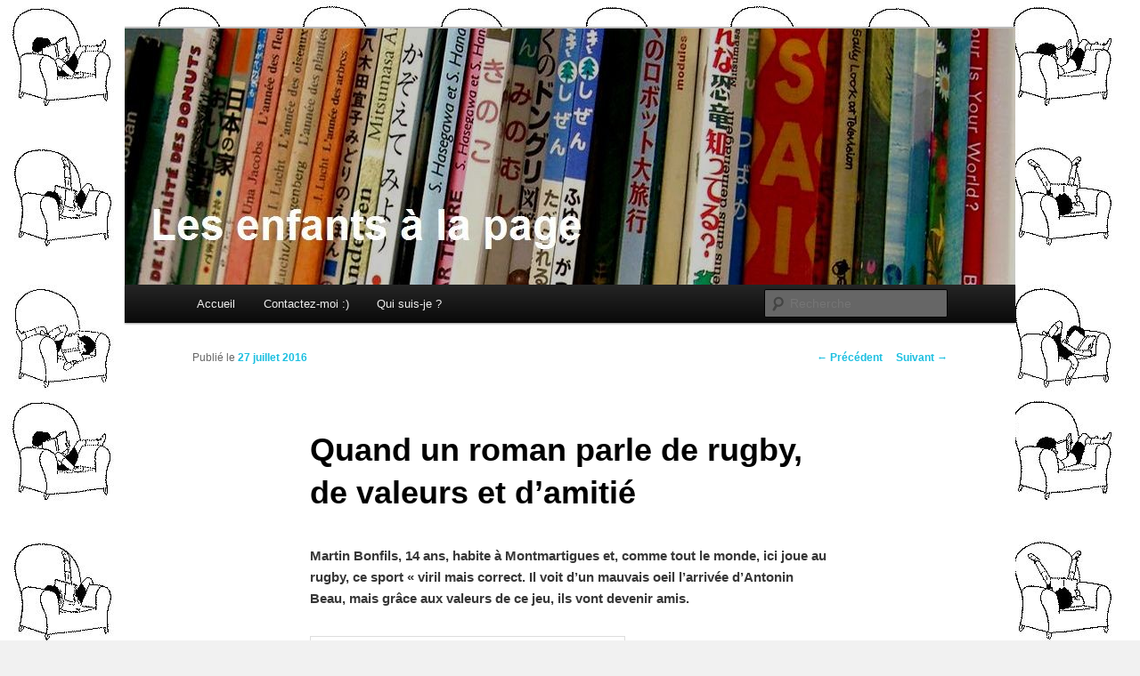

--- FILE ---
content_type: text/html; charset=utf-8
request_url: https://www.google.com/recaptcha/api2/anchor?ar=1&k=6LcEQc4jAAAAAN2c6AifXik2fl2UlS8HQpr9F-OI&co=aHR0cHM6Ly9sZXNlbmZhbnRzYWxhcGFnZS5jb206NDQz&hl=fr&v=TkacYOdEJbdB_JjX802TMer9&size=normal&anchor-ms=20000&execute-ms=15000&cb=bqnmukyx8dgc
body_size: 46504
content:
<!DOCTYPE HTML><html dir="ltr" lang="fr"><head><meta http-equiv="Content-Type" content="text/html; charset=UTF-8">
<meta http-equiv="X-UA-Compatible" content="IE=edge">
<title>reCAPTCHA</title>
<style type="text/css">
/* cyrillic-ext */
@font-face {
  font-family: 'Roboto';
  font-style: normal;
  font-weight: 400;
  src: url(//fonts.gstatic.com/s/roboto/v18/KFOmCnqEu92Fr1Mu72xKKTU1Kvnz.woff2) format('woff2');
  unicode-range: U+0460-052F, U+1C80-1C8A, U+20B4, U+2DE0-2DFF, U+A640-A69F, U+FE2E-FE2F;
}
/* cyrillic */
@font-face {
  font-family: 'Roboto';
  font-style: normal;
  font-weight: 400;
  src: url(//fonts.gstatic.com/s/roboto/v18/KFOmCnqEu92Fr1Mu5mxKKTU1Kvnz.woff2) format('woff2');
  unicode-range: U+0301, U+0400-045F, U+0490-0491, U+04B0-04B1, U+2116;
}
/* greek-ext */
@font-face {
  font-family: 'Roboto';
  font-style: normal;
  font-weight: 400;
  src: url(//fonts.gstatic.com/s/roboto/v18/KFOmCnqEu92Fr1Mu7mxKKTU1Kvnz.woff2) format('woff2');
  unicode-range: U+1F00-1FFF;
}
/* greek */
@font-face {
  font-family: 'Roboto';
  font-style: normal;
  font-weight: 400;
  src: url(//fonts.gstatic.com/s/roboto/v18/KFOmCnqEu92Fr1Mu4WxKKTU1Kvnz.woff2) format('woff2');
  unicode-range: U+0370-0377, U+037A-037F, U+0384-038A, U+038C, U+038E-03A1, U+03A3-03FF;
}
/* vietnamese */
@font-face {
  font-family: 'Roboto';
  font-style: normal;
  font-weight: 400;
  src: url(//fonts.gstatic.com/s/roboto/v18/KFOmCnqEu92Fr1Mu7WxKKTU1Kvnz.woff2) format('woff2');
  unicode-range: U+0102-0103, U+0110-0111, U+0128-0129, U+0168-0169, U+01A0-01A1, U+01AF-01B0, U+0300-0301, U+0303-0304, U+0308-0309, U+0323, U+0329, U+1EA0-1EF9, U+20AB;
}
/* latin-ext */
@font-face {
  font-family: 'Roboto';
  font-style: normal;
  font-weight: 400;
  src: url(//fonts.gstatic.com/s/roboto/v18/KFOmCnqEu92Fr1Mu7GxKKTU1Kvnz.woff2) format('woff2');
  unicode-range: U+0100-02BA, U+02BD-02C5, U+02C7-02CC, U+02CE-02D7, U+02DD-02FF, U+0304, U+0308, U+0329, U+1D00-1DBF, U+1E00-1E9F, U+1EF2-1EFF, U+2020, U+20A0-20AB, U+20AD-20C0, U+2113, U+2C60-2C7F, U+A720-A7FF;
}
/* latin */
@font-face {
  font-family: 'Roboto';
  font-style: normal;
  font-weight: 400;
  src: url(//fonts.gstatic.com/s/roboto/v18/KFOmCnqEu92Fr1Mu4mxKKTU1Kg.woff2) format('woff2');
  unicode-range: U+0000-00FF, U+0131, U+0152-0153, U+02BB-02BC, U+02C6, U+02DA, U+02DC, U+0304, U+0308, U+0329, U+2000-206F, U+20AC, U+2122, U+2191, U+2193, U+2212, U+2215, U+FEFF, U+FFFD;
}
/* cyrillic-ext */
@font-face {
  font-family: 'Roboto';
  font-style: normal;
  font-weight: 500;
  src: url(//fonts.gstatic.com/s/roboto/v18/KFOlCnqEu92Fr1MmEU9fCRc4AMP6lbBP.woff2) format('woff2');
  unicode-range: U+0460-052F, U+1C80-1C8A, U+20B4, U+2DE0-2DFF, U+A640-A69F, U+FE2E-FE2F;
}
/* cyrillic */
@font-face {
  font-family: 'Roboto';
  font-style: normal;
  font-weight: 500;
  src: url(//fonts.gstatic.com/s/roboto/v18/KFOlCnqEu92Fr1MmEU9fABc4AMP6lbBP.woff2) format('woff2');
  unicode-range: U+0301, U+0400-045F, U+0490-0491, U+04B0-04B1, U+2116;
}
/* greek-ext */
@font-face {
  font-family: 'Roboto';
  font-style: normal;
  font-weight: 500;
  src: url(//fonts.gstatic.com/s/roboto/v18/KFOlCnqEu92Fr1MmEU9fCBc4AMP6lbBP.woff2) format('woff2');
  unicode-range: U+1F00-1FFF;
}
/* greek */
@font-face {
  font-family: 'Roboto';
  font-style: normal;
  font-weight: 500;
  src: url(//fonts.gstatic.com/s/roboto/v18/KFOlCnqEu92Fr1MmEU9fBxc4AMP6lbBP.woff2) format('woff2');
  unicode-range: U+0370-0377, U+037A-037F, U+0384-038A, U+038C, U+038E-03A1, U+03A3-03FF;
}
/* vietnamese */
@font-face {
  font-family: 'Roboto';
  font-style: normal;
  font-weight: 500;
  src: url(//fonts.gstatic.com/s/roboto/v18/KFOlCnqEu92Fr1MmEU9fCxc4AMP6lbBP.woff2) format('woff2');
  unicode-range: U+0102-0103, U+0110-0111, U+0128-0129, U+0168-0169, U+01A0-01A1, U+01AF-01B0, U+0300-0301, U+0303-0304, U+0308-0309, U+0323, U+0329, U+1EA0-1EF9, U+20AB;
}
/* latin-ext */
@font-face {
  font-family: 'Roboto';
  font-style: normal;
  font-weight: 500;
  src: url(//fonts.gstatic.com/s/roboto/v18/KFOlCnqEu92Fr1MmEU9fChc4AMP6lbBP.woff2) format('woff2');
  unicode-range: U+0100-02BA, U+02BD-02C5, U+02C7-02CC, U+02CE-02D7, U+02DD-02FF, U+0304, U+0308, U+0329, U+1D00-1DBF, U+1E00-1E9F, U+1EF2-1EFF, U+2020, U+20A0-20AB, U+20AD-20C0, U+2113, U+2C60-2C7F, U+A720-A7FF;
}
/* latin */
@font-face {
  font-family: 'Roboto';
  font-style: normal;
  font-weight: 500;
  src: url(//fonts.gstatic.com/s/roboto/v18/KFOlCnqEu92Fr1MmEU9fBBc4AMP6lQ.woff2) format('woff2');
  unicode-range: U+0000-00FF, U+0131, U+0152-0153, U+02BB-02BC, U+02C6, U+02DA, U+02DC, U+0304, U+0308, U+0329, U+2000-206F, U+20AC, U+2122, U+2191, U+2193, U+2212, U+2215, U+FEFF, U+FFFD;
}
/* cyrillic-ext */
@font-face {
  font-family: 'Roboto';
  font-style: normal;
  font-weight: 900;
  src: url(//fonts.gstatic.com/s/roboto/v18/KFOlCnqEu92Fr1MmYUtfCRc4AMP6lbBP.woff2) format('woff2');
  unicode-range: U+0460-052F, U+1C80-1C8A, U+20B4, U+2DE0-2DFF, U+A640-A69F, U+FE2E-FE2F;
}
/* cyrillic */
@font-face {
  font-family: 'Roboto';
  font-style: normal;
  font-weight: 900;
  src: url(//fonts.gstatic.com/s/roboto/v18/KFOlCnqEu92Fr1MmYUtfABc4AMP6lbBP.woff2) format('woff2');
  unicode-range: U+0301, U+0400-045F, U+0490-0491, U+04B0-04B1, U+2116;
}
/* greek-ext */
@font-face {
  font-family: 'Roboto';
  font-style: normal;
  font-weight: 900;
  src: url(//fonts.gstatic.com/s/roboto/v18/KFOlCnqEu92Fr1MmYUtfCBc4AMP6lbBP.woff2) format('woff2');
  unicode-range: U+1F00-1FFF;
}
/* greek */
@font-face {
  font-family: 'Roboto';
  font-style: normal;
  font-weight: 900;
  src: url(//fonts.gstatic.com/s/roboto/v18/KFOlCnqEu92Fr1MmYUtfBxc4AMP6lbBP.woff2) format('woff2');
  unicode-range: U+0370-0377, U+037A-037F, U+0384-038A, U+038C, U+038E-03A1, U+03A3-03FF;
}
/* vietnamese */
@font-face {
  font-family: 'Roboto';
  font-style: normal;
  font-weight: 900;
  src: url(//fonts.gstatic.com/s/roboto/v18/KFOlCnqEu92Fr1MmYUtfCxc4AMP6lbBP.woff2) format('woff2');
  unicode-range: U+0102-0103, U+0110-0111, U+0128-0129, U+0168-0169, U+01A0-01A1, U+01AF-01B0, U+0300-0301, U+0303-0304, U+0308-0309, U+0323, U+0329, U+1EA0-1EF9, U+20AB;
}
/* latin-ext */
@font-face {
  font-family: 'Roboto';
  font-style: normal;
  font-weight: 900;
  src: url(//fonts.gstatic.com/s/roboto/v18/KFOlCnqEu92Fr1MmYUtfChc4AMP6lbBP.woff2) format('woff2');
  unicode-range: U+0100-02BA, U+02BD-02C5, U+02C7-02CC, U+02CE-02D7, U+02DD-02FF, U+0304, U+0308, U+0329, U+1D00-1DBF, U+1E00-1E9F, U+1EF2-1EFF, U+2020, U+20A0-20AB, U+20AD-20C0, U+2113, U+2C60-2C7F, U+A720-A7FF;
}
/* latin */
@font-face {
  font-family: 'Roboto';
  font-style: normal;
  font-weight: 900;
  src: url(//fonts.gstatic.com/s/roboto/v18/KFOlCnqEu92Fr1MmYUtfBBc4AMP6lQ.woff2) format('woff2');
  unicode-range: U+0000-00FF, U+0131, U+0152-0153, U+02BB-02BC, U+02C6, U+02DA, U+02DC, U+0304, U+0308, U+0329, U+2000-206F, U+20AC, U+2122, U+2191, U+2193, U+2212, U+2215, U+FEFF, U+FFFD;
}

</style>
<link rel="stylesheet" type="text/css" href="https://www.gstatic.com/recaptcha/releases/TkacYOdEJbdB_JjX802TMer9/styles__ltr.css">
<script nonce="v1dlO_xG8vtmGAC00WyQPQ" type="text/javascript">window['__recaptcha_api'] = 'https://www.google.com/recaptcha/api2/';</script>
<script type="text/javascript" src="https://www.gstatic.com/recaptcha/releases/TkacYOdEJbdB_JjX802TMer9/recaptcha__fr.js" nonce="v1dlO_xG8vtmGAC00WyQPQ">
      
    </script></head>
<body><div id="rc-anchor-alert" class="rc-anchor-alert"></div>
<input type="hidden" id="recaptcha-token" value="[base64]">
<script type="text/javascript" nonce="v1dlO_xG8vtmGAC00WyQPQ">
      recaptcha.anchor.Main.init("[\x22ainput\x22,[\x22bgdata\x22,\x22\x22,\[base64]/[base64]/[base64]/[base64]/ODU6NzksKFIuUF89RixSKSksUi51KSksUi5TKS5wdXNoKFtQZyx0LFg/[base64]/[base64]/[base64]/[base64]/bmV3IE5bd10oUFswXSk6Vz09Mj9uZXcgTlt3XShQWzBdLFBbMV0pOlc9PTM/bmV3IE5bd10oUFswXSxQWzFdLFBbMl0pOlc9PTQ/[base64]/[base64]/[base64]/[base64]/[base64]/[base64]\\u003d\\u003d\x22,\[base64]\\u003d\\u003d\x22,\x22w6IsCG0dOSx0w5DCsjQRKkjCsXU7OsKVWB4sOUhpVQ91MMOpw4bCqcK1w4Fsw7EnbcKmNcOcwp9BwrHDj8OkLgwRKDnDjcOhw4JKZcOiwp/CmEZow4TDpxHCscKTFsKFw4FOHkM4AjtNwq5oZALDtMKnOcOmecK4dsKkwpXDhcOYeHNDChHCgsO2UX/CjEXDnwAhw6hbCMOrwqFHw4rCjVRxw7HDlsKAwrZUAsK+wpnCk1rDrMK9w7ZtFjQFwpvCocO6wrPCuDg3WUMEKWPCkcKmwrHCqMOAwp1Kw7ILw67ChMOJw7NGd0/CuHXDpmBza0vDtcKqFsKCG3xnw6HDjmo8SiTChMKUwoEWXcOddQRcB1hAwopywpDCq8OEw7nDtBAww7bCtMOCw7/[base64]/FGPDpsO+KDwbw7jDkMK0DsO3OGfCkgnCi8KRwr7DsHE2V1o8wpIowowww7fCl3PDnsK1wpvDtCQpKzUTwrQuIE0dVBnCgMOwHMKcKG5HNRDDqcKrE13DmMK7XEPDgcO0DMKtwqgLwpU8dT/CicKVwpjClMOlwqPDh8OKw4fCt8O7wqvCscOpbcOiRhLDq0bCv8OeYsOIwppScgNkFg7DkCQMU0nCpikFw4ETb3N/[base64]/CgsOXwqfChWTDtGkpVcOOV8K3c8KUw6kfwoXDlzQWPMODwoPCgX0LDMOrwqDDjcOCAcK3w6vCicOnw7dff1B8wrxXK8Kdw6/[base64]/CmsO3w4fCrsOTwr0VPSnDry8Zw5ArR8OfwpHDoWbDncK3w4c0w5HCgcKZUgHCtcKOw4XDuWkdOHXChMOfwqxnCFhodMOcw6vCqsOTGEQjwq/Cv8OXw7bCqMKlwrQ0X8OeTsOLw7Atw5rDp2RcZQA+MMONfFPCicOIelp6w4XCg8KEw5t7DTPChwrCpcO9CMOIZzfCoVNLw6QGVXHDtsO/dsKoN15Xd8KbPUFqw7IUw5/CtsKCZjrCnF4cw4jDrcOLwpIrwpTDicOywrvDr3XDlAtywoDDscOSwrkfKklDwqdrw64Fw5HCgHNzLlfCvS3DlxNqPlg/HMOrc1E5wrM7Wi9FbxnDinUvwp/[base64]/e8OyGwhnRsOGAMKAw6TCvMOPw59HIEzDm8Oaw7NJasKUw6HDkVXDjlBZw7Yow44LwpnCkhRjw4vDrVDDscOtQHUib24Dw4vCgVwWw7ZVJGYXUD5IwqNUwqDCtxDDnHvClhFbwqEuwqgawrF3f8K8cF/CjBrCiMKqwpBsSXpmwqLDsxM3a8KyaMKJJ8O7JU8sKcKXODBQwpkYwq1NTsK9wrfClcK8RMO/w7fCpF11MknCgHXDucKBZ07DvsO5bgtnIsKywoU3ZWbDs3PCghXDh8KpDXvCg8OwwqkJHTMlImDDvTrCs8O3JiNpw512GAXDiMKRw6pxw7kUccKhw5Uuwq/CtcODw6wrHnJSfhLDtcKBHT/Cm8KEw43CiMKhw4klGsOeW2J8Wz/DtcO5wp5dGX/CtsKWwpp+TTlYwr0bOGTDoyHChEc7w4TDiFDCksK5MMKhw7sow6UCfD4tfgdSw4PDiz5ew4jCqQTCvAtraSTCtcOUQ3jClsO3esO1wrYNwqfCtE1bwrI3w51/w7XCh8O3e0XCicKJw4zDth7DtsOsw7jCkMKAT8KJw5TDijQbJcOiw65RIHkRwo7DjRPDqQksLnjCpjzCkHEPHsOrAzs8wrsow5l4wq/[base64]/Dt8K/wqodTMOqKD1qHcKSM8KlwozCpsKKKMK0wq/DqcKab8KvIMOKazdnw4wXZjI9QMOQLXhxdkbCm8KAw6MCWWp2fcKOwoLCgQ8jcBhULcOvw57CpcOGw7DDnMKwJMOXw6PDrMKLXlXClsO/w4PDhsO0wrQPXMOgwrTCpXXDvRfCnsOCw53DsXXDtUoeLGo3wrY2AcOvIsKGw6V1w4A5wrHCkMO0w48uwqvDvEYEwrAzSsK0BxfDpiJWw4BxwqoxZzjDpywewoYISMOkwpcCCMO9wpoIw6N3f8KMU1I0JsKDNMKDYFoAw7d8I13DpMOTLcKbw7nCqx/DtGLDksO0w4zDgwF2cMO1w6XCksOhVcONwqNzwonDjsOHZ8K5HcKPw7PDlMOwZ30iwqI7KcO6RsOpw6vDvcOnNDN5UcOWcMOxw6BUwq/DosO4PMO4dcKAWnTDkcKtw6xbYMKeGxh5HcKWw7sIw7Y4UcOLYsOcw5lbw7MDw57ClsKrazPDjcOzwpQWKCHCgcOnDMO2bVLCqknDscOibm0NNMKmOMOAIh8CR8O/AMOnfsKwbcO6CBsaAXYZRMOLMisRZh3DmEtvw5xdVwFYZsOwWmXCultHw6VYw7RCcG9qw47CmMKXYGhWwoRSw4x3w63DpzjDumjDvMKaPCrComDDicOWL8K4w4AmL8KuJTPDscKHwpvDvk7DsD/Dh2IXwr7CtxnDucOBa8O+egJLH1zCn8KLwq5Gw7V5w5JJwozDlcKofMKJY8KiwrZgXwtEWcOaUG8qwo81A2gpw5cXwopMcAYSKRxfwqXDlA3DrVTDncOvwpw+w6fCmT7DosOFTmDDnW52wqXChh1UfHfDqyNRwqLDnkUkwoTCv8OuwpbDpB3Chm/DmVRHOwEYw5HDtmc7wr/DgsO5wqLDqncYwo0/NjDCiyNiwrnCqcOvLgzCoMOtY1DCihjCvMOww7nCv8Kpw7PDrMO4Tz/[base64]/OcKrLcOaOMO5fnjDkBHDtRjCrnMSPDUQdHp9w5Uiw6PDmlXDocKRDzEwH3zDvMKaw7Bpw4BYf1nDu8ONwoDCgMOAwrfCgHfCvcOtwrd6wqLDiMK4wr1xUDrDlcKSa8KZO8K7EcK7CsKUSMKDbltyYgfDk0jCn8OpVEXCi8Klw7zCgsOYwqfCog3CvnlGw7/CnFBteBTDpXAUw6/CqUrDuTUoXFHDpCl1VsK6w4gfAHPCvsK6CsOBwoTDi8KIwpbCt8KBwo4nwodVwrvCnAkNNWEALMOMwpdjw7Nvwq8jwqLCl8OkFMKIA8O3VxhCcncAwppxB8KAKMOOcsOJw7sqwoZyw4rCsg9OfcO/[base64]/DpxhWw74qw4tbJsO7w6o6FsOdAcOuwqNDBMOcB2nCqiLCpsOew5EfPMO6w5/DoGLCosOCLsOcFcKQwoYADjwNwpFHwpjClsOOwrlyw6pINklGCxPCsMKzTsKpw6vCq8KTw71ZwrkrMcKRXVvCpsK6w53Ci8Kawq0HGsKSWDvCvsKUwoTDgVhVPcOaCiDDqmXCncO6e1YUw7poK8OZwq/[base64]/[base64]/CtW7CsmnCv8OPBBnCo8K5YF/DqsOzSsKMUMK5AcO0wprDsj7DqMO0wpI1E8KjKsOuGV8XY8Oow4DCsMKTw7Uew4fDlWXCmsKDEAfDmcKcWwdlw5jCmMK2w7lGwrzCoG3DncOIwrsbwqjCjcKFGcKhw70HIE4FA1nDgMKLO8OVw6zCpXjDhcKpw7/CvMK6woXCmgAMGxPCoyLCl3U6JAtkwq03XcODGFkQw7fDogzDtnvClMK9PcKjwrwlAcOUwoPCpkXDiQEow43CjMK3VmwBwrnCjFpUUsO3EFDDsMKkYcOkwq1awpECwqtEwp3CtyfDnsK9w6p4wo3DkMKYw7YJSy/CtXvCusODw64Ww7zCh2vDhsOAw4rChH9+X8KLwpphw70Vw7Y1OVPDo2xqcyPCssOgwqbCo1QcwqYbw585wqjCv8OJa8KWIXvCgsO3w7LCj8OMK8KcNi7Diy51S8KnNypjw4DDkHHDlMOZwpI/Bx8EwpUUw6LCj8OtwrHDicKywqs2I8OHw69HwonDrMKsHcKowrMKTVrCmyLCj8OnwqTCvSANwqpxSMOJwqLClsKEWsOZw4R8w4/Ct1QQGitTXncvJQfCucOLwrQBVXXCosOEMRrCgzBJwqrCmMOewoDDkMOsax96PQR6KVpIZE7DqMOTIA8kwrbDvhTCsMOGU35xw7I1wpVAwrHCi8Kew7t0YlpwCMOaYRgtw7UAOcKlDB7CkMOPw7NKw7zDk8OCc8O+wpXCn1XCsEdxwpTDsMKXw73CtA7DscO+wp/CuMOCCMK8HcOrSMKAwrHDsMOSGMONw5HCnsOPw5AGYgPDplLDpUIrw7hJDcKPwo5aM8O0w4d4YMK/MsO7wrcaw4JCWC/[base64]/wr0dw73CrStFDMOSbcOXBQjCunDCjTgBYjkcwp0aw48Vw5VAw6Nzw47ChMKfS8KgwqvCjQ9ew4AXwpfCkgEywo8Aw5zChcO2ETjCtQVpG8ORwpEjw7E9w7jClnXDlMKFw50HOG54w4ktw6R0wqAtF2YSw4XDsMKnP8OEw6zCqV8vwqJ/dDpww4TCtMKyw6tAw57ChRFNw6PDlx9YYcO2TsOOw4HClUd6woDDkWk5HlfChQUtw5VGw67CsS0+woYNJ1LCicKrwqnDp1HDqsO/w6laZ8KuM8KSdTh4wpDDhRfDtsKTXyYVQTEKTBrCrz56e2opw5MTdzpPT8K0wqByw5DCuMOJwoHDgcKPOTFpwpvCn8OHTkYWw7zDpncQWsKAOnpMARbDhsOWw43CpcO0YsORJ2cMwplyUjfDhsODUGvCoMOUHsKufUDCj8KuaTUBP8OnQk/[base64]/DnMO0BBQ7Yzc3esKXw4NEwrZrOjPCsyMkw5zDlEsEw7gfwrDCmUxHVHjCn8KBw6NHNcOvwpLDuF7DscOSw6nDjMO+TMO4w4jCoGwZwqUAdsKgw6HDmcOjRXlGw6vDt3nChcOdBA/ClsOLwrHDl8OMwo/[base64]/bcOLIyXCgmAMSRMmwol+WUMJVcKyFmZAbW5Pf0NXcQYXNcOYAwd1wpXDoEjDgMOiw7cow5rDuBPDulJddsKcw7HCr1pfKcKVM2XCtcOAwoRJw7DCr3sGwq/CqsOlw7HDscO+Y8KCworClg5mSsOTwr1SwrY9wqxbJ0EXHWwnacKBwo/CtsO7GMOiwq7DpHZ7w53DjF1Ow6R4w74cw4UuXMOPPMOOwpg0acKfw7MdSDdkwpspChtIw7UYfsORwrbDik/DosKJwrTCmSHCsjrClMOdesOURsKFwocmwrcEEcKUwqE/[base64]/[base64]/Ch8KtwoVyA2HDqMKgUyPDucK6Y8OvwrDCoBkswo7CvV1ew60uDsOvGGbCoGTDsz7ClMKKLsOywrM9VMOFMsO+CMOEJcKsWVnDuBEHVsKHTMKQSykOwqTDq8OnwpIMGsOia3/DosKLw7jCrVs4KMO4wqx3wrMjw6zDsn4fFsKUwr5vHMOUwp0EUh4dw5jDs8K/P8KdwqXDqMKcAMKuFB/DmMOdwrJmwp/[base64]/PsKnwqcYP2NMwpIyAMKcd8KsdG9APDbDkMKiwqTCj8OARMO7w7TDkXYiwqLCvMKtRsKGwopSwobDgDhCwp3Cv8OkfcO7BcKNwo/CscKeRcOzwrFYwrvDtsKndzo+woTCmzFsw7xPbltDwrfDshLCvEDDgcO4eAHCgcOqdktZJyQ2wow9KQJIBMO8WkoPEVIYKh54Z8O+D8OyJcOYMMK1wrgMGcOOA8OcQEXCi8O9WQnChRPDrMOIUcOLbn9yZ8K/cijCpMOLY8Onw7ovfMOFSF/CsWAZf8KYwpbDkgzDhsKEKiYCCTnCuih3w7EaYsKSw47DgzB6wrwHwrrDiS7Cq0rDo27Do8KDwqV+AcK6T8KlwqQtwr7DgyLCtcKZw73DsMKBVMKDXMKZGChpw6HCkRHCp0zDqFRwwp5qw7rCrcKSw5R6ScOKWcOZw7/[base64]/CvsKNK8K/woPDkcKgwoBoaMKHw5/DggbDtmPDqTvDtivDu8OJfcKZwoDDjsOjwp/[base64]/w6zChErDqicrfF5RNMKXD0HDqRQHw6PCo8KPB8Orwrp4QsK8wrHCgcOKwpE1w5/[base64]/DsQgRw6LDtMKKQcKRNcKUw4rDg8Kbw4l3CsOrDsKJOlTCgyvDnl0YIQnCi8K8wqQIcCt8w4bDjF8pZTrCsA8ZK8KXclFWw7fCjCnDv3ULw7kywp1YAHfDuMKtA3EtDCYNw7jDp0dRwqHDvcKQZA3Cl8Kkw4rDlWvDqm/[base64]/[base64]/Dg8K3wp/CuD4oDHrDk0QiYMOjw4vCq8Kvw5/CkSHDmkskRmVVDDdKAV/ChEnDisK0wrLCjsO7EcOUw6nCvsOoZ0DDuFTDpUjCiMOYCMOJwqfDnsKcw4vCuMKfEDtNwrxgwpvDhndiwrrCu8OMw6UTw4lxwrDCqMKrQiHDrXLDv8OKwoIvw4ovacKawoTCtn/CrsOBw5jDhsKnYDTDi8KJw7XDkAzDtcOFcmzDk1UrwpDCusKSwqY5EsOIwrTCjWYYw6J1w6TCusOOZMOfA2rCq8OTZFTDrn4JwqTCrwU9wpxDw6kkGEXDqmllw41/w60bw5B7wpVewpV8AW/ClVTDnsKtwp7Cs8Klw6gcw5hnwo5lwrTCncOnLBwSw6E8wq0ZwoLDiALCssOFWcKDIX7CoXJjU8KHXlxwDcKowqLDmAXCjwYmw7twwpHDocKFwr8OEcKyw511w5leBAcsw4E0fiNJwqvDmw/Dp8KZJ8KCM8KiMkcUdzZHwrfDgcOFwpZqc8OAwowOwoRLw6/CpMKEHRdqc0fDjsO0woLCiVLDhsKNfsKVJcKZRADCksOoecORKcOddzTDoDweWgXChsO/[base64]/ZsOhFsKXSMOPwobCkDw1wqRvWMOtemsfYMKgwqDDj1nCr3JSw57Ct1TCpMKLw6LClSfCjMOgwqHDgMOrf8KZH3HChcO2NcOuCQBAB3VOa1jCmHpywqDCn2TDrHHCrcOkCMOvUW8DKj/DoMKPw5t/BifCgsOgwqrDgcKjw7cAMsK2wq1+Q8K7LcOxWMO6w4LDjMKwLVbCsz1OMUk5wp49RcOmXQB9WsOZw5bCq8O9wqBbFsKLw5/CjgUPwpXDnsOZw5jDp8KRwptfw5DCrgnDgj3CusKSwqjCkMOAwrHChcOVw57DisKOGEVLE8OVwolFwqcqb0fCj2TCo8K4wqvDg8OvFMKfwpjCj8O/LkkTYSQEa8OiasOuw5nDu2LCpgMjwrfCjsOdw7TCmjnDt3nDhB/[base64]/w7t7w5/DqGnCghxTGMOrwrTDmhUVKmHCvnI5XMKXP8KmC8KwClrDkj97woPCg8OENmbCrzc3U8OJBsKpwqVZYWbDpxFkwoPCgnBww4LDkhw1eMKTasOSMFPCtsO8wqbDhi7Du0wwI8OUw5/DmMOVIy3Cl8K2D8O8w7VkV1PDmmkOw6rDrH8gw5Z2wpN0worCm8KZwpfCkSA/[base64]/DsCY6wpTCrCxzw49AZsKVacO/MMOGQMKIcMOMD1YvwqFVw73CkBxjRmM8wrbCvMKfDhllwrDDjUoLwpYNw7vCmzPDoSjCqgjDnsOEQMKkw6FIwrwXw5A2P8Orwo3CkBcYKMO/QGLDqVLCiMKhaQ/[base64]/[base64]/VhPCikRUD2tyw7ZnQ8ONHcK8w6gVw7tuC8KSfCVqwrcgwo3DkcK1fXB/w4nDgcK4worDuMO2EVnDoFgTw7nDjxUmZMO8NXECd0nDolLCkj1Bw7EoJBx+w6lAdMOtCzB0w7zCoA/DhsKRwp5KwpbDsMKDwrrCixFAPcKtwp/CrsKBesKybyPCjhfDp0/CoMOBbsOuw4sywq/CqDFQwrV3worCh34Hw7bCsV/DlsOwwoHDqsO1DMKlXCRSwqPDoiYNEMKRw5Mkwp9bwoZ7DQwzd8KMw7pxGgllw5hqw4TDm2wRIsOwXTULJVTCp3/[base64]/Ck1fCl8OywrUoNBxmw7gMwpzDiMKLXmbDiT/[base64]/[base64]/[base64]/Cg34+wpIpG8OLBcOkMx4jCSNMwrzCr0dDwpPDpRTChnPDocO1dnfCiwwEN8OPwrJpw7YIXcOPP0xbUMO5SsObw5J/[base64]/M8OAd3XCisK4N17CjsOrw5UIwpZ5w6sYPcOKQsK8w4g4w7DCjV/DusKowr3CiMOGCRQqw40ocsKtd8KdeMKDaMOCVy/CrE0fwqnDusO/wp7CnFdeacKxdlYVRcKWw7hlw4clMwTDjFdEw6gkwpDCnMKqw6lVUsOKwo7DlMO5OnnDosKpw5Ahwp9Jw4JHL8KIw5ZWw4JtIBnDuhzCn8KGw74/w6Y0w4XDkMKDBsOYDATDn8KBEMOxMEzCrMKKNhDDkGRWTDfDmDvCuAgAesKGDsK0wr3CscKfOsKow7kQw40+EWQowppiw4bDp8OAVMK9w74AwrY9HMKVwpHCg8OOwpdRI8Kiw4sjwrbCvkLCtMOHw7/[base64]/DmHlWwoQ7ajXCr8KTwooyFMOuwrkswqnDtWvClhpFDnnCoMK1E8OaO2TDpV3Dqx0Vw7DCnHpzKcKHwqlpUzzChcKnwq7Du8O1w4PCj8OcVMOYIcKeUMOoQMOQwrh8bcKoUxA3wrXDglbCqMKZAcO/w7c2XsOVEMOlw754w5M/[base64]/[base64]/[base64]/BsOfwp7CrTjDpyBYwqcrw4piw5NuwobDisOkw6DDgsK5bRrDm383XmhxFhwawrUfwoYhwrd1w5Z+Dx7CkzbCpMKHwrQ2w6J6w4PCvUUFw4bCsBPDs8KUw57Cp0fDpwnCo8OuGjFfPsOHw49awpPCuMO/wpowwrZnw65xasOpwqnDl8KNDHTCosOCwp8Sw4bDvR4Gw7LDkcKYBHgMUTXChGdDMcOLbT/DnsKwwo7DgyfCmcKPwpPCpMK6wrkCTcOUZ8KDXcO2wqXDoR5vwptWwoXChGc7FMK5acKIdA/[base64]/DqhtHZjx5OMKHccOlKi7DvMKifsOPw4EmbGpNwrjCh8O+OsKnIgATBsOhw5LCkgrCk1whwrTDucO0wprCisOHw4TCq8K7wo0vw4PCm8K3CMKOwq/CtydQwqkZU1jDpsKyw4LDkcKiKMOAbUzDkcKkUF/[base64]/wqRNXMKPY8OiwofDt2wvawFIS2DDu2XCuzLCscONwovDn8KyNMKtJ31vwpjDmgIJGsKww4bCtksgL0XDoz1cwqMtVcKTIW/[base64]/w5fDkSpGwrPDjcKsw78ed37Dt3tSw5fCj1/[base64]/DoF3DpS3CjTrCjsO7w4R8W8O/[base64]/CvsOFIsKiwoEtQ8K5wo5Yw7IbwoPDlsOgw6d3JsK0w5/CnsO0w75ywrnDtsOow5rChirClCETTT/DnkZUBC9SOsOZdMOCw7Utw4xXw7DDrjhYw4wVwpbDiSjCosKNwrnDrMKyE8Oow6F0wpxsKxVkH8Oiw5EVw4nDrcO3wq/CiXjCrcOUEzw1bcKYLTlkWQ4LDjTDmAI+wqXCvGkIPsKuEsOww43CjljDom0jwqoyTsO2VSdwwqwhAlvDl8O2w5VqwpcFU3HDnUkiWcKiw5xkOcO5OnrCssK/[base64]/[base64]/DuEBwYcKbL8KHw43CisKVw6fCqWNhU8Oww611CcOrAhsLQFMQwr8ywqx7wpnChcKnH8OIw7nChcKhcxkkeVLDpsO3w48gw7s6w6DDgmLCu8OSw5diwqXDoj/DksOASQUYACDCmsOzS3Yaw5nCplHChcKZw7M3KwMLw7VnNMKsXcKvwrMJwoBnQ8Kkw5LCpsOXGMKtwo9eGSPDrHpCF8K5RTTCkEUPwqLCo3MPw5l9McKUZ0jChzvDpsOeRFDCo1cew6t/e8KbB8KeXlUaTH7DqDTCssOKfGLCih7Dh2ZeOMKsw4Edw5DCscKfQCptMGwKKcOcw7vDnsOywrDDpHxzw7lXT33DisOCE07DqsOuwrgOA8O7wq/DkgEKXsOvOhHDtgDCt8KzeBJsw45OQlfDtCJOwqfClAXCjkx6woMuw67DjyRRCcO8AMK/[base64]/Cq8OmBQfDtsKPwoUCT8Ogwr3Cn8OYw7HCm8KzwpfCm27DnX3CqcO/[base64]/CiBPCqGYrwqtMwo8nJcO5QURVwq/CjMKVwrHCtMOjwqPDmcOhdsK1IsKmw6XCrcKHwp/[base64]/CshXDl8O3Y3YawoEgwokjwrlqX20Qwq9rwp7DimoGFcOOYMK2wpZFfUE6AkbCpSIMw4PDo3PDjsOUWljDosOLDsObw5HDjMK9GMOcC8KSBnHCg8OePAdsw68JR8KjLcOowpnDuD8KO1TDkhYlw5ZCwpgEYRIDGsKHWcKHwoUdw6kTw5dZLMKawpZ+w7tCe8KSB8K/wqQ1w47CnMOmPFtQKGzDg8OJw7TClcONwpfCicOCwrB5FinDhsOgOsKQwrDCrAgWIMKdw5cTEyHCvsKhwonDjgLCosKlGTDDggfCmGlubsOZBgfDkcOnw7AHwoHDnUE/PVg/G8ORwpIQT8KPw6IeT0bDpMKufRbClcOiw4txw7vCgsKpwrBwZSYkw4vCkip5w6EyXzsfw4/[base64]/CoMO4w4jCtsOBw53ChMO/a8KScsOewpTCkkbCkcKywqBPwqPDmWpSw5zCpMKnHTYiw7PCjwTDjivChcOWwrDCuT89wptyw6LCqcObD8KObcKFclEYPgwHL8K4wp4OwqknO3ZpRcOoISIWOwTCuRpmVsOxDxcgCMKNIHTCnFXCl3A9w5FYw5XCjMOBw6RGwqDCsSYXKARKwpHCocOrw7/Cp0DDkRjDk8Ozwppew6fCmzJUwqfCvTLDisKlw4PDmHMDwp92w6J4w6DDvHrDtGnDim3DpMKUIEvDqcKhwpvDh1grw4wDIMK0w41oIcKUQcOAw6PChsO0NC/DrsK/w7ZNw6xow6PCjSkbI3fDrsO+wq/CmQtOF8OCwpLCisK6ZzfDtcKzw7xJcsOfw5cUacKww5c6IcK4VwLDp8K5J8OJN13DqmVAwosmRl/CscOawpTCisOUwpLDscO3Ql02wo7Dv8K1woUTYHTDmcOORmLDm8O8bUzChMO+w5JRP8OFRcOQw4p8ZXHClcKWw7HDthPDk8K+w5/Cp3zDnsKVwpojdX5yRn4KwrzDucOHNDDDti08VMOKw5Nnw7wew5V0K0zCvcO2M1/Dr8KPEsOLw4rDvDNow4fCkSR9wrx2w4zCnjPDqsKRwpBaJsOVwonDkcOLwoHCrsK3w4ACDgfDiH9OT8O0wqfCv8Kew4bDoMK/w5zDkMKzPMOfXGPCiMOfwrs1B3ZvP8OTHCrCh8K4wqrCvcOybcKfworDjXPDoMKjwrTCmmcmw5nCt8KqPcOME8KWWXRQCcKndWBWJH/CnTV9w7NREAZ/OMOZw4/DmmrDrlrDksOrGcOJfMO1wojClMKrwrvCoDUWw5R6w5wtUFcDwrzDq8KXBkgVcsOpwodVccKzwo/CiQzDqMKuUcKjK8KjTMK/BsKaw5Bvwoxdw5M3w4QHwq03bjjDnyfCgmxZw4wGw5QaCD3CkcK3wrbCscOhM0jDth/DqcKRwqfCtDRtw6/DmMO+F8KrXMOCwpzDg2NqwqfCmhHDrMOUwqXDjsKXGsKtYQ87w6bCiUhVwoUVw7BXNHQabXPDksOLw7BOTwZOw6HCpT/Doj7DkzYrMU9CEg0XwpZtw4jCt8OKwpDCksKxbcOow5gbwr8CwrwHwrXDi8OEwpDDmcK0M8KRfX84SUwKUcObw4F4w70rw5M7wr/CiGERbEV3UMKGAMO3DlLCg8OTJG5gw5PCtMOIwrfCrzHDmGnDmMOswrPCvcKWw6sVwoLDtMODw5XCsyB7N8KQwrHDjsKHw5INRMOVwoDCgsOwwqx+UsOrE3/Comsbw7/[base64]/Cv8OwHHpiMcOHw6PCvy7DqMO2Px0PwrfDqjXCtcO7woTDh8KqZhTDq8KewrvDpl/[base64]/Dum7DvzLChMOwbhBqLcKcwrEIBHvCvsK9wpoSClzCu8Kya8KIAwM3M8OvcjgZTsKtdsKNOlAAXsKpw6HDscK/[base64]/Cl8OqIkkQw78CTDt4dMKawo7CnWJxEMO9w7HCrsK9wo3DvAfCqcOvw5jDrMO1TcOzwofDnsOGLcKcwpfDv8O6wo8+SsOgwr45w7zCji5swrAZw4kwwoImSiHCoDhJw586c8OnQsKQZsKHw4J/CcKkfMKpw53CkMOPHcOew5vCrxVqQwHCoyrDtQTClsOGw4BywoZ1wpl+EcOqw7FAw6cQMQjChcKjwrXCm8K9w4TDjcKawoTCmkjCp8OxwpZZw4IHwq3DpnbDtGrDkhgQNsOLw7A0wrPCiUnDgDTCrBwJNF/DtnjCsFgRw5BZaGbCl8Kow4HDssO1w6Z1WcOiO8OaJsOeU8K7wrI5w5sDFMOfw4ULwp7DsWcZL8OARMO9AsKqEz7Cj8K8MTzDq8KowoTCtlnCpWgMZcOFwrzCoA8XWRN3wq7ClcOTwoMlw488wqzCnTs9w6jDjMOqwoshFGjCl8O0IlUvDH/Dp8KGw4ARw6wqHMKLV0XCvmcQdsKIw7HDu1h9NWMLw6/[base64]/WljDqcKCw71UByQZwrwiJsOVNcKXKsKgwrFKwpfDu8Ovw6V1d8KSwr7DqwUmwpLCicOwRMK6wqApbMKINMK4GcKtT8OCw4PDsEvDq8KjMsKfbxjCuhnChlclwo93w47Dqi/CpXHCqsKaXMOzakvDtsO4JMKff8OSKl7CncOSwr7DpkFzXsO5KsK/wp3DhwPDhcKiwpjCrMK9G8KDw4LDo8Kxw7bDukxVQ8KzdsK8XCcRXsOBXA/DuwfDpsKdVMKGQsKNwpDCj8KcIivDi8Kkwr7CkyRHw7LCt302c8OCTQZDwp3DrCXDj8Kqw6fCisOiw68oBMOuwpHChcKqLMOIwqMAwoXDvsKIwq7CgMKyVDUZwrsqUCzDphrCkjLClzLDnljDqMO4YiwWw57CgmzDn1AFbgvCjcOIGsO8wqvCrMK1Y8Ocw6/Cu8KswolVaBA+TnRvTREqwoTDm8OkwovCr3ICZFMCwqzDhXlzCMOuRE84RsO9L2UwSgzCiMOhwqxRIFzDpkDDt1bClMO2XcOUw40UUsOFw4XDpE/CtwDDq2fDssOPBFUDw4BUwqbCowfDkxkVw7N3BhJ8ZcKOJsOGw5bCmcOdbX7CisK2ecKCwp0ITsKpw70qw6HDmBYIRsK7XgNdV8OewqZJw7XCngrCv1cnKUXDncKfw4cKwp7CjHrDkcKzwrlSw7tODy/CqX1pwofCs8KnPcKiw752w7FSesOKdnE2w5HClgDDoMO6w4MqT2EdeEXCvHfCtSlNwoXDgh7Cg8O8T0HDmsKpUGPCqsKhDlhqw6DDu8Obwo/DusO6Lg80SsKCw6RPNFZ3wpggJcOJL8K+w7p8TMKjNhcGWcO9H8Klw5XCosO9w5gubMKyNRbCicOLCBjCqsOgwrvCh0/CmcOTNX1IEsOyw5jDqWYRw4TCjMODVsO7woFbFcKrFGDCrcKwwovCnCfCmAMUwpwKUXRTwojCviJkw5wVw6LCp8Kmw7HDusOMDW4awolvwph8PsK5QG3CiQvChC8fw63DuMKgB8KzbFhgwoFtw77ChzsWdh8sOwxwwp3CjcKkecOJw7/CscKPcwMrNWxeClrCpi/[base64]/DjBkPJcKBw7TDkcKqwoQiwobDmn9eGMOSV8KVwo8Xwq/Cp8KHw73CmMKWw67CncKJQFPDhQxiacK7MXB+MsOgEMOhw7vDj8ODXlTDql7DuF/DhBsRw5Zsw69DfsOqwrLDqj0SFF85wpwgGnxJwpjCrRxiw5o0woYrwqR+HcOZOnIzwo7DgWzCq8OvwpnCuMOzwpxJEArCqXY/w6HCm8OIwpEywp8TwojDoXzDiEXCnMOZbcKhwrUgexh0YsOsZMKVZRBCVkZ1IMOmBcO6XcO4w6F9Ai58wqXCtsO/TcO8A8OnworCjsOlwpnCikHDnitebMObBsKRNcOxEsOAPsKGw59mwqdWwo3DhcOtZjgRU8Kpw4vCpi7DpFhMD8KyEg9ZCEjCnEwZE17DsRjDpcOow73CmkZ+wqXCtkcRaFF/EMOcwo8uwot0w45SA0PCvkIPwr1dYF/ChE/DiRPDjMOkw4HCuwpiHsOowqTDl8OZJXg9SxhFwowke8OQw5/CnkBWwqUmZEwLwqYNw4zCjWcnODdRw6Zhc8OuHcKJwoTDgcKOw5h7w6XCkAXDl8O6wok0F8K/w6xewrtQHnxNw6UUQcKnA0/DkcOQc8ONVsK8fsOCBsKoFU/[base64]/Cs8OQS2B3woZXQTbDtU3DmQ/[base64]/CkcKsNWzCtcKgF0PCtcOcwqILOzN/AysSw60ePMOXO0ljTSlGYcKOCcOuw41CdifDgzcrw5d5w4lEw5/CgmnCmsOFZVwyJsKBEFd1FUrDoHthN8ODw6cYPsKpMmnDlBMpE1LDlMOnw6vCncKJw4jCgjXDs8KcKx7Cq8KKw7rCsMKNw5scUlEew7IaJ8KDwo0+wrQaGsOFDBrDsMOiw4jDosOyw5bCj1BDwp1/FcOBwq7DgzvDkcKtNsO/w4BNwp4Xw4JZwq9iRUvDlEcEw4M2YMOUw5wgEcKAfsOiGhwYw67DrgnDgFvCvxLCilHDll/CgUcIC3vConfCsxJ1bMOsw5kWw4xQw5sMwq1+woI/WMOOdw/[base64]/Dn0McYWDCs8OFWsO2w7FTw4PDqjvCtXc8w7xww6bChjPDhQ53V8K7Py/DpMONMiHDu1seG8KYw47DlsKYTsO1MTBnwr1KOsK5w5DDhMKXw7vCjcKMWh88wq/[base64]/[base64]\\u003d\x22],null,[\x22conf\x22,null,\x226LcEQc4jAAAAAN2c6AifXik2fl2UlS8HQpr9F-OI\x22,0,null,null,null,0,[21,125,63,73,95,87,41,43,42,83,102,105,109,121],[7668936,637],0,null,null,null,null,0,null,0,1,700,1,null,0,\[base64]/tzcYADoGZWF6dTZkEg4Iiv2INxgAOgVNZklJNBoZCAMSFR0U8JfjNw7/vqUGGcSdCRmc4owCGQ\\u003d\\u003d\x22,0,1,null,null,1,null,0,1],\x22https://lesenfantsalapage.com:443\x22,null,[1,1,1],null,null,null,0,3600,[\x22https://www.google.com/intl/fr/policies/privacy/\x22,\x22https://www.google.com/intl/fr/policies/terms/\x22],\x22LvYITFEcxxJN/Vq45StVLbVmdxdpQQcLbW/sWU1iBEs\\u003d\x22,0,0,null,1,1765114221270,0,0,[173],null,[31],\x22RC-AlnXlg9fsXSI-Q\x22,null,null,null,null,null,\x220dAFcWeA4mbBZaQdoJvb73yvBvsVLMQ5RQBM6p-8QAq7enTEX3GTt_xX1Ns1rNmURvMoytr49XQSK509cyyxFIIWIDNLYr6062kg\x22,1765197021356]");
    </script></body></html>